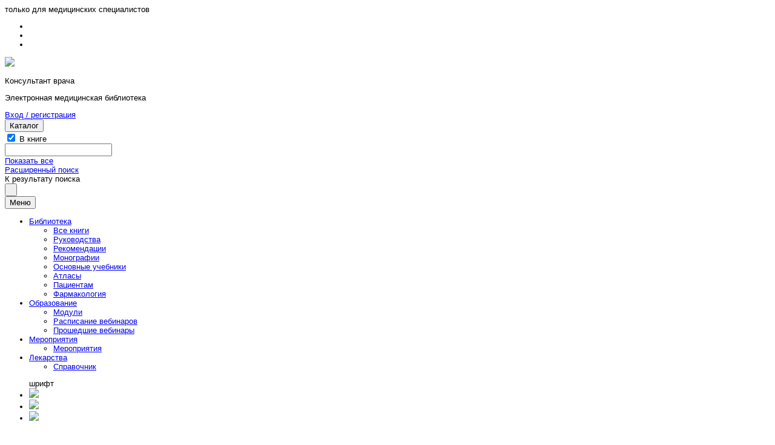

--- FILE ---
content_type: text/html; charset=UTF-8
request_url: http://proto.rosmedlib.ru/book/ISBN9785970460597.html
body_size: 40484
content:
<!DOCTYPE html>
<HTML>
<HEAD>
<META HTTP-EQUIV="Content-Type" CONTENT="text/html; charset=UTF-8">
<META name="keywords" CONTENT="">
<META name="description" CONTENT="Трудности клинической диагностики и лечения в пульмонологии">
<meta http-equiv="X-UA-Compatible" content="IE=edge">
<meta name="viewport" content="width=device-width, initial-scale=1">
<BASE href="http://proto.rosmedlib.ru">
<TITLE>Трудности клинической диагностики и лечения в пульмонологии</TITLE>
<script>
var SSr="07EA0112126D3";
var _script="http://proto.rosmedlib.ru/cgi-bin/mb4x";
var THISAPP_IS_CLIENT=false;
var FULL_SCREEN_mode=false;
</script>
<!-- id='head_extra' -->
<script src="http://proto.rosmedlib.ru/patrns/rds_defaults_2.js"></script><script src="http://proto.rosmedlib.ru/patrns/rds_defaults2_2.js"></script><script src="http://proto.rosmedlib.ru/patrns/search_prompts_2.js"></script><script src="http://proto.rosmedlib.ru/patrns/modernizer-custom_2.js"></script><script src="http://proto.rosmedlib.ru/patrns/polyfill.min_2.js"></script><script src="http://proto.rosmedlib.ru/patrns/main_ros_2.js"></script><script src="http://proto.rosmedlib.ru/patrns/mb4x_doc_2.js"></script><script>
var now = new Date();
var seed = now.getTime();
function randomX(range) {
seed = ((seed % 4652353) * 492113) + 1;
return(seed % range);
}
function can_SWAP() {
if (document.dtexcX17_lock.SWAP.value != '0') {document.dtexcX17_lock.SWAP.value = '0';
return false;}
return true;
}

function call_submit(frm_name,proc_label,fun_id,usr_data) {
if (can_SWAP() == false) return;
frm = document.getElementById(frm_name);
if (frm == null) { alert('call_submit ERROR!\n' + frm_name + '\n' + proc_label + '\n' + fun_id + '\n' + usr_data);return;}
frm.SSr.value='07EA0112126D3';
frm.procX17.value=proc_label;
frm.fun_id.value=fun_id;
frm.usr_data.value=usr_data;
frm.clientWidth.value=document.body.clientWidth;
frm.scrollTop.value=document.body.scrollTop;
frm.submit();
frm.procX17.value='';
}

function call_swap(cgi_cmd_line) {
if (can_SWAP() == false) return;
el = document.getElementById('a_dtexcX17');
if (el == null) {alert('call_swap: NO iframe dtexcX17'); return;}
var tmst = randomX(2000000);
el.href = 'http://proto.rosmedlib.ru/cgi-bin/mb4x?SSr=07EA0112126D3&tmst=' + tmst + cgi_cmd_line + '&procX17=call_swap';
el.click();}
window.addEventListener("message",rds_receiveMessage,false);
function rds_receiveMessage(event){
var el = document.getElementById( event.data );
if (el){el.click( );}
}
function dspid(id,dsp) {
el = document.getElementById(id);
if (el == null) alert('dspid: NO element! (' + id + ')');
if (dsp == 1) el.style.display='block';
else el.style.display='none';
}
function clsid(id,cls) {
el = document.getElementById(id);
if (el == null) alert('clsid: NO element! (' + id + ')');
el.className=cls;
}
function zscroll() {
document.body.scrollTop=0;
}
function click_iframe(frame_id,click_id){
var e=document.getElementById( frame_id );
if(!e){alert('not found: ' + frame_id);return;}
e2=e.contentWindow;
if(!e2){return;}
e2.postMessage(click_id,'*');
}
var off_submit = false;
var aRtm = new Array();
function disable_onChange(){
for(i=0;i<aRtm.length;i++){
el=document.getElementById(aRtm[i]);
if(el)el.style.visibility='hidden';}}

var uniart_cur_item = "";
function chk_uniart_item(new_a){if(uniart_cur_item==new_a)return;if(uniart_cur_item!=''){el=document.getElementById(uniart_cur_item);if(el)el.click();}uniart_cur_item=new_a;}
function onEl(elId) {el=document.getElementById(elId);if(el)el.style.display='inline';}
function onElb(elId) {el=document.getElementById(elId);if(el)el.style.display='block';}
function offEl(elId) {el=document.getElementById(elId);if(el)el.style.display='none';}
function chkel(elId) {el=document.getElementById(elId);if(el)el.checked=true;}
function uchkel(elId) {el=document.getElementById(elId);if(el)el.checked=false;}
function swchel(elId) {el=document.getElementById(elId);if(el)el.checked=!el.checked;}

var msepaj = "Y(1)zx21-e11-(u52)---:";
</script>

<style>
body { font-family:Arial,Verdana; font-size:13px; }
body td { font-size:13px; }
.clFont_9px { font-size:9px; }
.clFont_9px td { font-size:9px; }
.clFont_10px { font-size:10px; }
.clFont_10px td { font-size:10px; }
.clFont_13px { font-size:13px; }
.clFont_13px td { font-size:13px; }
.clFont_15px { font-size:15px; }
.clFont_15px td { font-size:15px; }
.clFont_17px { font-size:17px; }
.clFont_17px td { font-size:17px; }
.clFont_21px { font-size:21px; }
.clFont_21px td { font-size:21px; }
.clFont_25px { font-size:25px; }
.clFont_25px td { font-size:25px; }
.clFont_28px { font-size:28px; }
.clFont_28px td { font-size:28px; }
.text_selector { position:absolute;border:1px solid #000000;background-color:#eeeeee;z-index:1027 !important;text-align:left; }
.a_text_selector { display:block;padding:3px 7px 3px 7px; }
.a_text_selector_h { display:block;padding:3px 7px 3px 7px;background-color:#c6d8f7;}
.text_selector_close { background-color:#666666;padding:1px 3px 2px 3px;margin-top:3px;text-align:right; }
.text_selector_close a { color:#ffffff;text-decoration:underline;font-size:12px; }
</style>
<script>
<!--
var userFont = '13px';
function apply_swap_Empty(){
swap_progress=false;
}
function font_fix() {

swap_Request( "http://proto.rosmedlib.ru/cgi-bin/mb4x?AJAX=1&SSr=07EA0112126D3&usr_data=font_fix(" + userFont + ")", apply_swap_Empty );

}
function font_set() {
el=document.getElementById('RDS_BODY');if(el==null)return;
if(userFont=='9px'){el.className='clFont_9px';font_fix();return;}
if(userFont=='10px'){el.className='clFont_10px';font_fix();return;}
if(userFont=='13px'){el.className='clFont_13px';font_fix();return;}
if(userFont=='15px'){el.className='clFont_15px';font_fix();return;}
if(userFont=='17px'){el.className='clFont_17px';font_fix();return;}
if(userFont=='21px'){el.className='clFont_21px';font_fix();return;}
if(userFont=='25px'){el.className='clFont_25px';font_fix();return;}
if(userFont=='28px'){el.className='clFont_28px';font_fix();return;}
}
function font_inc() {
if(userFont=='9px'){userFont='10px';font_set();return;}
if(userFont=='10px'){userFont='13px';font_set();return;}
if(userFont=='13px'){userFont='15px';font_set();return;}
if(userFont=='15px'){userFont='17px';font_set();return;}
if(userFont=='17px'){userFont='21px';font_set();return;}
if(userFont=='21px'){userFont='25px';font_set();return;}
if(userFont=='25px'){userFont='28px';font_set();return;}
}
function font_dec() {
if(userFont=='10px'){userFont='9px';font_set();return;}
if(userFont=='13px'){userFont='10px';font_set();return;}
if(userFont=='15px'){userFont='13px';font_set();return;}
if(userFont=='17px'){userFont='15px';font_set();return;}
if(userFont=='21px'){userFont='17px';font_set();return;}
if(userFont=='25px'){userFont='21px';font_set();return;}
if(userFont=='28px'){userFont='25px';font_set();return;}
}
function font_norm() {
userFont='13px';font_set();
}
var mtch_dist=-1;
function font_by_fingers(e){
if (e.changedTouches.length < 2) return;
var dist = Math.abs(e.changedTouches[0].pageX - e.changedTouches[1].pageX) + Math.abs(e.changedTouches[0].pageY - e.changedTouches[1].pageY);
if(mtch_dist==-1){mtch_dist=dist;return;}
var dltmch = Math.abs(dist-mtch_dist);
if(dltmch<50)return;
if(dist>mtch_dist)font_inc();
if(dist<mtch_dist)font_dec();
mtch_dist=dist;
}
// --></script>

<link rel="stylesheet" href="http://proto.rosmedlib.ru/patrns/rds_defaults.css"><link rel="stylesheet" href="http://proto.rosmedlib.ru/patrns/mb3-34.css"><link rel="stylesheet" href="http://proto.rosmedlib.ru/patrns/font-awesome.min-34.css"><link rel="stylesheet" href="http://proto.rosmedlib.ru/patrns/bootstrap.min-34.css"><link rel="stylesheet" href="http://proto.rosmedlib.ru/patrns/main-css-34.css"><link rel="stylesheet" href="http://proto.rosmedlib.ru/patrns/zoom-slide-custom-34.css"></HEAD>
<BODY id="RDS_BODY" onMouseMove="MoveHandler(event)" onScroll="{ chtr2(); }" onResize="{ chtr2(); }"><div style='display:none;' id='ajax_gag'></div><form name="dtexcX17_lock" method="POST" style="display:inline;" action="http://proto.rosmedlib.ru/cgi-bin/mb4x" onSubmit="{if(off_submit)return false;return true;}"><input type="hidden" name="SWAP" value="0"></form><div style="display:none"><a id="a_dtexcX17" target="dtexcX17" href="#">&nbsp;</a></div><iframe id="dtexcX17" name="dtexcX17" style="border:0;width:0;height:0;margin:0;padding:0;float:left;" src="javascript:void(0);"></iframe><form target="dtexcX17" ENCTYPE="multipart/form-data" name="frm_rds" id="frm_rds" action="http://proto.rosmedlib.ru/cgi-bin/mb4x" method="POST" style="display:inline" onSubmit="{if(off_submit)return false;return true;}"><input type="hidden" name="usr_data" value=""><input type="hidden" name="SSr" value=""><input type="hidden" name="procX17" value=""><input type="hidden" name="fun_id" value=""><input type="hidden" name="rtm_value" value=""><input type="hidden" name="clientWidth" value="-1"><script>document.frm_rds.clientWidth.value=document.body.clientWidth;</script><input type="hidden" name="scrollTop" value="-1"><script>document.frm_rds.scrollTop.value=document.body.scrollTop;</script><input type="hidden" name="http_x13rsv" value="usr_data=404&amp;pth=/book/ISBN9785970460597.html"><!-- draw_custom_meta from
book
--><div class="text_selector" style="display:none;z-index:10001;" id="text_selector"></div><div class="scrchdate" style="display:none;position:absolute;top:49px;left:49px;z-index:10000;" id="m1scr"></div><table class="rds_popup" style="display:none;position:absolute;z-index:100;" id="rds_popup"><tr><td><div class="rds_popup_cntt" id="rds_popup_cntt"><a href="#">Справка</a></div></td></tr></table><div id="popup_image" style="position:absolute;top:49px;left:49px;z-index:10000;display:none;"></div><div id="popup_message" class="popup_message" style="display:none;" onClick="document.getElementById('popup_message').style.display='none';"></div><div id="uni_dialog" class="uni_dialog" style="display:none;"></div><div id="preview_panel" class="preview_panel" style="display:none;"><div id="preview_panel_head" class="preview_panel_head"><a class="preview_panel_off" onClick="offEl('preview_panel')">x</a></div><div id="preview_panel_content" class="preview_panel_content"></div></div><div id="page_content-guest"><div id='page_content' class="wrap-page-content">
	
	<div class="wrapper-rosmedlib">
		<div class="content-wrap">
			<div class="content">
				<div id='book.main_frame.(id)' class="mobile-book for-scroll plus-cont">
	<div id="top_social" class="mobile-top-cont">
  <div class="container">
    <div class="only-for-med-top va-m">только для медицинских специалистов</div><ul class="list-inline wrap-top-socials va-m">
      <li class="top-social-element facebook-soc"><a target="_blank" href="https://www.facebook.com/rosmedlib"><i class="fa fa-facebook"></i></a>
      </li><li class="top-social-element vk-soc"><a target="_blank" href="https://vk.com/rosmedlib"><i class="fa fa-vk"></i></a>
      </li><li class="top-social-element odnoklassniki-soc"><a target="_blank" href="https://ok.ru/group/53326616854707"><i class="fa fa-odnoklassniki"></i></a>
      </li>
    </ul>
  </div>
</div>
	<div id="header_top" class="header-top">
	<div class="container">
		<div class="row">
			<div class="wrap-header-top">
				<div class="col-md-5 col-sm-5 col-xs-12 left-header">
					<div class="title-site col-md-3 col-sm-3 col-xs-1">
						<a href="http://proto.rosmedlib.ru/" class="logo-link" id='a_HOME'>
							<img src="http://proto.rosmedlib.ru/patrns/images/logo_rosmedlib_w.png" class="logo-img">
						</a>
					</div><div class="wrap-logo-descript col-md-9 col-sm-9 col-xs-11">
						<p class="logo-text">Консультант врача</p>
						<p class="subtitle-site">Электронная медицинская библиотека</p>
					</div>
				</div><div class="col-md-7 col-sm-7 col-xs-12 right-header">
					<div class="wrap-my-account">
						<div class="wrap-personal-area"><div id='guest_login_frame' class="guest-frame-login"><a href="http://proto.rosmedlib.ru/cur_user.html">Вход / регистрация</a></div></div>
					</div>
					
				</div>
			</div>
		</div>
	</div>
</div>
	<header id="header_bottom_book" class="wrap-header header-book" data-spy="affix" data-offset-top="130">
	<div class="container">
		<nav class="navbar navbar-default" role="navigation">
			<div class="navbar-header va-m col-md-4 col-sm-12 col-xs-12">
	          <button type="button" tabindex="2" class="menu-button navbar-toggle-catalogue" id="open-button">
	            <span class="sr-only">Каталог</span>
	          </button><div class="col-md-12 col-sm-12 col-xs-12 wrap-nav-search va-m">
	            <div class="col-md-3 col-sm-3 col-xs-3 checkbox checkbox-circle va-m">
	         		
	         		<input type="hidden" name="search_limit_tag" value="book/ISBN9785970460597">
					<input id="search_limit" name="search_limit" type='checkbox' class="input-check" checked=>
                    <label for="search_limit" class="label-check">В книге</label>
                </div><div class="col-md-9 col-sm-9 col-xs-9 p-0 va-m search-in-book">
	                <div id="morphsearch" class="navbar-form morphsearch" role="search">
						<div class="input-group search-group">
							<script>var prompts = new search_prompts;</script>
				            <input name="SearchText" id="SearchText" tabindex="1" onfocus="prompts.on_Focus( )" onblur="prompts.on_Blur( )" type="text" class="form-control search-border morphsearch-input" autocomplete="off">
				            <div class="morphsearch-content">
					        	
								<div class="wrap-dummy-columns clearfix">
					        		<div class="dummy-column va-m"><div class="show-all"><a href="http://proto.rosmedlib.ru/cgi-bin/mb4x?usr_data=click(catalogue,switch_division(x-total))">Показать все</a></div></div><div class="dummy-column va-m"><div class="extsearch-link"><a href="http://proto.rosmedlib.ru/pages/extsearch.html">Расширенный поиск</a></div></div><div class="dummy-column va-m"><div class="return-to-search"><span>К результату поиска</span></div></div>
					    		</div>
							</div><span class="morphsearch-close"></span><span class="input-group-btn">
								<label for="search" class="btn search-button"><i class="fa fa-search"></i></label>
								<input onclick="{{f=document.getElementById('frm_rds');f.target='_top';;call_submit('frm_rds','','','search');}return false;}" value="&nbsp;" type="button" id="search" name="search" class="hidden morphsearch-submit">
				            </span>
				            <div name="SearchText_prompts" id="SearchText_prompts" class="search-tips-block" style="display:none;position:absolute;z-index:1000;"></div>
							<script>prompts.on_prompts( "SearchText", "search", "SearchText_prompts", "prompts" )</script>
				        </div>
					</div>
				</div>
	          </div><button type="button" tabindex="3" class="navbar-toggle" data-toggle="collapse" data-target="#bs-example-navbar-collapse-1">
	              <span class="sr-only">Меню</span>
	              <i class="fa fa-ellipsis-v"></i>
	          </button>
	        </div><div class="collapse navbar-collapse collapse-ros col-md-8 col-sm-12" id="bs-example-navbar-collapse-1">
		        <div class="col-md-9 col-sm-9 col-xs-12 wrap-left-nav">
					<div class="main-navigation animated with-dropdown-buttons">
						<ul class="nav navbar-nav">
							<li class="dropdown">
								<a href="http://proto.rosmedlib.ru/pages/on_full_lib.html" class="dropdown-toggle" data-toggle="dropdown"><span class="in-circle"><i class="icon-books"></i></span>Библиотека</a>
								<ul class="dropdown-menu dropdown-animation">
									<li>
										<a href="http://proto.rosmedlib.ru/pages/on_full_lib.html" class="dropdown-link">Все книги</a>
									</li>
									<li>
										<a href="http://proto.rosmedlib.ru/pages/on_directives.html" class="dropdown-link">Руководства</a>
									</li>
									<li>
										<a href="http://proto.rosmedlib.ru/pages/on_recomends.html" class="dropdown-link">Рекомендации</a>
									</li>
									<li>
										<a href="http://proto.rosmedlib.ru/pages/on_monography.html" class="dropdown-link">Монографии</a>
									</li>
									<li>
										<a href="http://proto.rosmedlib.ru/pages/on_textbooks.html" class="dropdown-link">Основные учебники</a>
									</li>
									<li>
										<a href="http://proto.rosmedlib.ru/pages/on_atlas.html" class="dropdown-link">Атласы</a>
									</li>
									<li>
										<a href="http://proto.rosmedlib.ru/pages/on_patients.html" class="dropdown-link">Пациентам</a>
									</li>
									<li>
										<a href="http://proto.rosmedlib.ru/pages/on_pharmbook.html" class="dropdown-link">Фармакология</a>
									</li>
								</ul>
							</li>
							<li class="dropdown">
								<a href="http://proto.rosmedlib.ru/pages/on_modules.html" class="dropdown-toggle" data-toggle="dropdown"><span class="in-circle"><i class="fa fa-graduation-cap"></i></span>Образование</a>
								<ul class="dropdown-menu dropdown-animation">
									<li>
										<a href="http://proto.rosmedlib.ru/pages/on_modules.html" class="dropdown-link">Модули</a>
									</li>
									<li>
										<a href="http://proto.rosmedlib.ru/pages/on_webinars.html" class="dropdown-link">Расписание вебинаров</a>
									</li>
									<li>
										<a href="http://proto.rosmedlib.ru/pages/on_webinars_obs.html" class="dropdown-link">Прошедшие вебинары</a>
									</li>
									
									
								</ul>
							</li>
							<li class="dropdown">
								<a href="http://proto.rosmedlib.ru/pages/on_conf_news.html" class="dropdown-toggle" data-toggle="dropdown"><span class="in-circle"><i class="icon-conference"></i></span>Мероприятия</a>
								<ul class="dropdown-menu dropdown-animation">
									
									<li>
										<a href="http://proto.rosmedlib.ru/pages/on_conf_news.html" class="dropdown-link">Мероприятия</a>
									</li>
								</ul>
							</li>
							
							<li class="dropdown">
								
								<a href="http://www.lsgeotar.ru" class="dropdown-toggle" data-toggle="dropdown" target="_blank"><span class="in-circle"><i class="icon-drugs"></i></span>Лекарства</a>
								<ul class="dropdown-menu dropdown-animation">
									<li class="dropdown">
										<a href="http://www.lsgeotar.ru" class="dropdown-link" target='_blank'>Справочник</a>
									</li>
								</ul>
							</li>
							
						</ul>
					</div>
				</div><div class="col-md-3 col-sm-3 col-xs-12 wrap-last-nav">
					<div class="main-navigation">
						<ul class="nav navbar-nav last-nav">
						<span class="name-right">шрифт</span><li><a onclick='{font_inc(); if (window.mnsry) mnsry.layout(); return false; }'><span class="in-circle"><img src="http://proto.rosmedlib.ru/patrns/images/abc_plus_w.png" hspace='0' vspace='0' border='0'></span></a></li><li><a onclick='{font_norm(); if (window.mnsry) mnsry.layout(); return false; }'><span class="in-circle"><img src="http://proto.rosmedlib.ru/patrns/images/abc_norm_w.png" hspace='0' vspace='0' border='0'></span></a></li><li><a onclick='{font_dec(); if (window.mnsry) mnsry.layout(); return false; }'><span class="in-circle"><img src="http://proto.rosmedlib.ru/patrns/images/abc_minus_w.png" hspace='0' vspace='0' border='0'></span></a></li>
						</ul>
					</div>
				</div>
			</div>
		</nav>
	</div>
</header>
	<div id="errors_ok" class="plus-cont">
  <div class='wrap-ssp-message container'><div class="wrap-ssp"></div></div>
  <div class='wrap-err-message container'><div class="wrap-err"></div></div>
</div>
	<div id="title-page">
  <div id="main_content_book">
  <div class="wrapper-book-main">
    <div class="container">
      <div class="wrap-two-columns clearfix">
        <div class="col-md-9 col-sm-12 col-xs-12 right-column">
          <div id="sticker.reader.book" class="wrap-main-reader-sticker">
            <div id="sticker_reader_book_guest">
  <div class="wrap-book-sticker-sengine clearfix">
    <div class="col-md-2 col-sm-2 col-xs-3 va-t p-0 reader-cartoon">
      <div class="wrap-avatar-book"><a href="http://proto.rosmedlib.ru/book/ISBN9785970460597.html"><img src="http://proto.rosmedlib.ru/cache/book/ISBN9785970460597/-1-avatar.jpg" alt="" title=""></a></div>
      <ul class="wrap-markers-book">
        <li><img src="http://proto.rosmedlib.ru/patrns/book_read/lock-1.png" alt="" title=""></li>
		<li></li>
		<li></li>
		<li></li>
		<li></li>
      </ul>
    </div><div class="col-md-8 col-sm-8 col-xs-9 va-t reader-info">
      <div class="wrap-title-book-sengine"><h2>Трудности клинической диагностики и лечения в пульмонологии</h2></div>
      <div class="wrap-bibliography-book"><span class="head">Библиография</span><span class="value">Трудности клинической диагностики и лечения в пульмонологии [Электронный ресурс] / Э. П. Бербенцова. - Москва : ГЭОТАР-Медиа, 2020. Стереотипное издание 2000 г. Режим доступа: http://proto.rosmedlib.ru/book/ISBN9785970460597.html</span></div>
      <div class="wrap-authors-book"><span class="head">Авторы</span><span class="value">Э. П. Бербенцова</span></div>
      <div class="wrap-publisher-book"><span class="head">Издательство</span><span class="value">ГЭОТАР-Медиа</span></div>
      <div class="wrap-year-book"><span class="head">Год издания</span><span class="value">2020</span></div>
      <div class="wrap-prototype-book"><span class="head">Прототип</span><span class="value"><b>Электронное издание на основе</b>: Трудности клинической диагностики и лечения в пульмонологии / Э. П. Бербенцова. - Москва : ГЭОТАР- Медиа, 2020. - 200 с. : ил. (Стереотипное издание 2000 г.). - <b>ISBN 978-5-9704-6059-7</b>.</span></div>
    </div>
    <div class="wrap-reader-bookmark"><img src="http://proto.rosmedlib.ru/patrns/bookmark_gr.png" alt="" title=""></div><div class="wrap-speaker-in-title"><a href="javascript:chtr3('http://proto.rosmedlib.ru/cgi-bin/mb4x?AJAX=1&SSr=07EA0112126D3&usr_data=htmswap(click_talking_head,0,0,talking_head_div,book,ISBN9785970460597,title)','talking_head_div')"><img src="http://proto.rosmedlib.ru/patrns/speaker.png" alt="Озвучить текст" title="Озвучить текст"></a></div>
  </div>
  <div id="talking_head_div" class="speaker-player"></div>
  
  <div class="wrap-goto-content">
    <div id='bkt1.price-guest'><div id='bkt1.read' class="wrapper-button-read">
  <a href="http://proto.rosmedlib.ru/doc/ISBN9785970460597-0000/000.html" class="btn btn-enter va-m" id='a-to_first_chapter'>Читать online</a><a href="http://proto.rosmedlib.ru/cur_user.html" class="btn btn-download btn-animated in-title">Скачать приложение<i class="fa fa-download"></i></a><span class="wrap-btn-pay"></span>
</div></div></div>
  <div class="wrap-annotation-book ss-style-roundedsplit"><span class="head">Аннотация</span><span class="value">В книге подробно, на конкретных клинических примерах анализируются трудности диагностики и лечения пульмонологических больных. Внимание автора сосредоточено на двух основных проблемах: оценке состояния иммунитета пациента и учете роли вирусных инфекций в развитии заболевания. Обсуждение основывается как на детальных клинических описаниях пациентов, так и на результатах различных современных инструментальных и лабораторных исследований. <br></br>Рассмотрены такие заболевания, как туберкулез, рак легкого, тромбоэмболия. Анализ случаев диагностики и лечения рецидивирующих ОРВИ, очаговых и деструктивных пневмоний включает детальное рассмотрение нарушений иммунитета и обоснование возможных методов их коррекции. Анализ течения заболеваний основывается на методах количественной оценки состояния пациента - индексах тяжести. <br></br>Книга содержит 12 клинических примеров и предназначена для широкого круга как опытных врачей-пульмонологов, так и начинающих клиническую практику специалистов.</span></div>
  
  <div class="wrap-opinion-sticker ss-style-roundedsplit bcolor"></div>
  <div class="wrap-discuss-sticker ss-style-roundedsplit"><div id='discuss_area_styles'><style type='text/css'>

.discuss_area         { }

.DA_head              { padding:17px 17px 17px 0px; }
.DA_head           p  { margin-top:5px;}
.DA_head .DA_h1       { font-size:17px;font-weight:bold; }
.DA_head.DA_h1_txt    { }
.DA_head.DA_cnt       { margin-top:7px; }
.DA_head.DA_cnt_txt   { }

#discuss_area_edit .HyperTextArea             { }
#discuss_area_edit .HyperTextArea .mtbl       { width:90%; }
#discuss_area_edit .HyperTextArea .mtbl td    { background-color:transparent; }
#discuss_area_edit .HyperTextArea .td_sel     { padding:0px 7px 9px 0px; }
#discuss_area_edit .HyperTextArea .td_sel select { }
#discuss_area_edit .HyperTextArea .td_img     { padding:0px 0px 7px 0px; }
#discuss_area_edit .HyperTextArea  iframe     { border:1px solid #c0c0c0 !important;background-color:#ffffff; }

.DAStk_dt        { border-bottom:1px dotted #666666;margin:0px 0px 17px 0px; }
.DAStk_dtTxt     { font-weight:bold;color:#666666;position:relative;top:7px;background-color:#ffffff;z-index:100;padding-right:17px; }

.DAStk_auth      { font-size:11px; }
.DAStk_authNm    { font-weight:bold; }
.DAStk_tm        { margin:0px 7px 0px 0px; }

.DAStk_brief     { color:#666666;font-size:11px; } 
.DAStk_br_date   { margin-right:17px; font-weight:bold; } 
.DAStk_br_author {} 
.DAStk_br_text   { margin:7px 0px 0px 0px; } 

.DAStk_a_hist    { color:#666666;margin-left:17px; }

.DAStk_Re        { font-size:11px;margin:17px 7px 0px 17px; }
.DAStk_ReHdr     { font-weight:bold;float:left; }
.DAStk_ReTxt     { color:#666666;margin-left:15px;float:left; } 
.DAStk_ReTxtEnd  { clear:left; }

.DAStk_text      { margin:17px 0px 0px 17px; }

.DAStk_cmds      { font-size:11px;margin:17px 0px 23px 0px; }
.DAStk_cmds   a  { color:#0000ff; margin-right:17px; }

</style></div><div id="guest.discuss.head"></div><input type="hidden" name="html_edit_callbefore" value="html_edit_onSubmit()"><div id="swap_discuss_area_content"><input type="hidden" name="discuss_id" value="49319"></div></div>
  <div class="wrap-statistics-sticker ss-style-roundedsplit bcolor"></div>
</div><div class="wrap-download-update">Загружено <span>2021-09-15 01:02:51</span></div>
          </div>
        </div>
        <div class="col-md-3 left-column hidden-sm">
			<div class="wrap-headings left-wrap-block">
				<div class="wrap-turnover-title"><a href="" onClick="{{;;call_submit('frm_rds','rds','rds|rds','swap(book_title,popup_image,book,,,,ISBN9785970460597,book_title)');}return false;}">Оборот титула</a></div>
				<h3 class="title-contents">Оглавление</h3>
				<div class="table-of-contents"><div class="aTCont aTCont-bkt1"><div class="aTCont-row-doc" id="aTCont-ISBN9785970460597-0000"><a href="http://proto.rosmedlib.ru/doc/ISBN9785970460597-0000.html" class="aTCont-row-doc-a">ПРЕДИСЛОВИЕ</a></div><div class="aTCont-row-doc" id="aTCont-ISBN9785970460597-0001"><a href="http://proto.rosmedlib.ru/doc/ISBN9785970460597-0001.html" class="aTCont-row-doc-a">ОТ АВТОРА</a></div><div class="aTCont-row-doc" id="aTCont-ISBN9785970460597-0002"><a href="http://proto.rosmedlib.ru/doc/ISBN9785970460597-0002.html" class="aTCont-row-doc-a">СПИСОК СОКРАЩЕНИЙ</a></div><div class="aTCont-row-doc" id="aTCont-ISBN9785970460597-0003"><a href="http://proto.rosmedlib.ru/doc/ISBN9785970460597-0003.html" class="aTCont-row-doc-a">I. ВОПРОСЫ КЛИНИЧЕСКОГО АНАЛИЗА НЕКОТОРЫХ ОШИБОК ДИАГНОСТИКИ И ЛЕЧЕНИЯ ВОСПАЛИТЕЛЬНЫХ ВИРУСНЫХ, БАКТЕРИАЛЬНЫХ ЗАБОЛЕВАНИЙ ВДП, БРОНХОВ И ЛЕГКИХ</a></div><div class="aTCont-row-doc" id="aTCont-ISBN9785970460597-0004"><a href="http://proto.rosmedlib.ru/doc/ISBN9785970460597-0004.html" class="aTCont-row-doc-a">II. ОШИБКИ ДИАГНОСТИКИ И ЛЕЧЕНИЯ РЕЦИДИВИРУЮЩИХ ОРВИ</a></div><div class="aTCont-row-doc" id="aTCont-ISBN9785970460597-0005"><a href="http://proto.rosmedlib.ru/doc/ISBN9785970460597-0005.html" class="aTCont-row-doc-a">III. ОШИБКИ ДИАГНОСТИКИ И ЛЕЧЕНИЯ ПНЕВМОНИЙ</a></div><div class="aTCont-row-doc" id="aTCont-ISBN9785970460597-0006"><a href="http://proto.rosmedlib.ru/doc/ISBN9785970460597-0006.html" class="aTCont-row-doc-a">IV. ОШИБКИ ДИАГНОСТИКИ И ЛЕЧЕНИЯ ХРОНИЧЕСКОГО БРОНХИТА</a></div><div class="aTCont-row-doc" id="aTCont-ISBN9785970460597-0007"><a href="http://proto.rosmedlib.ru/doc/ISBN9785970460597-0007.html" class="aTCont-row-doc-a">V. ВОПРОСЫ ЛЕЧЕНИЯ</a></div><div class="aTCont-row-doc" id="aTCont-ISBN9785970460597-0008"><a href="http://proto.rosmedlib.ru/doc/ISBN9785970460597-0008.html" class="aTCont-row-doc-a">ПРИЛОЖЕНИЕ 1. МЕТОДЫ КОЛИЧЕСТВЕННОЙ ОЦЕНКИ ТЯЖЕСТИ И ТЕЧЕНИЯ ИНФЕКЦИОННЫХ ЗАБОЛЕВАНИЙ</a></div><div class="aTCont-row-doc" id="aTCont-ISBN9785970460597-0009"><a href="http://proto.rosmedlib.ru/doc/ISBN9785970460597-0009.html" class="aTCont-row-doc-a">ПРИЛОЖЕНИЕ 2. ГИПОТЕЗА О МЕХАНИЗМЕ ВОЗДЕЙСТВИЯ ВИРУСОВ ТАБАКА НА ОРГАНЫ ДЫХАНИЯ</a></div><div class="aTCont-row-doc" id="aTCont-ISBN9785970460597-0010"><a href="http://proto.rosmedlib.ru/doc/ISBN9785970460597-0010.html" class="aTCont-row-doc-a">ЗАКЛЮЧЕНИЕ</a></div><div class="aTCont-row-doc" id="aTCont-ISBN9785970460597-0011"><a href="http://proto.rosmedlib.ru/doc/ISBN9785970460597-0011.html" class="aTCont-row-doc-a">СПИСОК ЛИТЕРАТУРЫ</a></div></div></div>
			</div>
        </div>
      </div>
    </div>
  </div>
</div></div>
	<footer id="footer" class="wrap-footer-rosmedlib">
	<div class="wrap-top-stripe">
		<div class="container">
			<div class="wrap-head-footer clearfix">
				<div class="wrap-foot-label clearfix">
					<p class="label-geotar col-md-6 va-m text-left"><a href="http://proto.rosmedlib.ru/pages/user_agreement.html" target="_blank">Пользовательское соглашение</a></p><p class="label-geotar col-md-6 va-m">© ООО "Группа компаний ГЭОТАР"</p>
				</div>
			</div>
		</div>
	</div>
	<div class="wrap-midle-stripe">
		<div class="container">
			<div class="wrap-about-adress clearfix">
				<div class="col-md-6 col-sm-6 col-xs-12 ros-foot-links vert-mid-foot">
					<div class="navbar">
						<ul class="nav navbar-nav wrap-circle-links">
							<li>
								<a href="http://proto.rosmedlib.ru/pages/about.html" class="about-project">О проекте</a>
							</li>
							<li>
								<a href="http://proto.rosmedlib.ru/pages/how_use.html" class="ros-rules">Правила</a>
							</li>
							<li>
								<a href="http://old.rosmedlib.ru" class="ros-old" target="_blank">Версия 1.0</a>
							</li>
							<li>
								<a href="http://proto.rosmedlib.ru/cur_user.html" class="ros-old" target="_blank">APPs</a>
							</li>
						</ul>
					</div>
				</div><div class="col-md-6 col-sm-6 col-xs-12 ros-foot-adress vert-mid-foot">
					<address class="ros-address">
						<div class="ros-main-site"><a href="http://www.geotar.ru" target="_blank">www.geotar.ru</a></div>
						<div class="ros-tel"><a href="tel:+74959213907">(495) 921-39-07</a></div>
						<div class="ros-mail"><a href="mailto:info@rosmedlib.ru">info@rosmedlib.ru</a></div>
						
					</address>
				</div>
			</div>
		</div>
	</div>
	<div class="wrap-bottom-stripe">
		<div class="container">
			<div class="wrap-acquaintance">
				<h3 class="acquaintance-text">Информация, размещенная на сайте rosmedlib.ru, предназначена исключительно для ознакомления и не может заменить консультацию врача</h3>
			</div>
		</div>
	</div>
</footer>
	<div id="slide_menu" class="menu-wrap">
  <nav class="menu">
    <div class="wrap-push-catalogue">
      <div class="wrap-book-mode-menu">
        <div class="return-to-book"></div>
        <div class="wrap-turnover-title"><a href="" onClick="{{;;call_submit('frm_rds','rds','rds|rds','swap(book_title,popup_image,book,,,,ISBN9785970460597,book_title)');}return false;}">Оборот титула</a></div>
        <h3 class="title-contents">Оглавление</h3>
        <div class="table-of-contents"><div class="bTCont bTCont-bkt1"><div class="bTCont-row-doc" id="bTCont-ISBN9785970460597-0000"><a href="http://proto.rosmedlib.ru/doc/ISBN9785970460597-0000.html" class="bTCont-row-doc-a">ПРЕДИСЛОВИЕ</a></div><div class="bTCont-row-doc" id="bTCont-ISBN9785970460597-0001"><a href="http://proto.rosmedlib.ru/doc/ISBN9785970460597-0001.html" class="bTCont-row-doc-a">ОТ АВТОРА</a></div><div class="bTCont-row-doc" id="bTCont-ISBN9785970460597-0002"><a href="http://proto.rosmedlib.ru/doc/ISBN9785970460597-0002.html" class="bTCont-row-doc-a">СПИСОК СОКРАЩЕНИЙ</a></div><div class="bTCont-row-doc" id="bTCont-ISBN9785970460597-0003"><a href="http://proto.rosmedlib.ru/doc/ISBN9785970460597-0003.html" class="bTCont-row-doc-a">I. ВОПРОСЫ КЛИНИЧЕСКОГО АНАЛИЗА НЕКОТОРЫХ ОШИБОК ДИАГНОСТИКИ И ЛЕЧЕНИЯ ВОСПАЛИТЕЛЬНЫХ ВИРУСНЫХ, БАКТЕРИАЛЬНЫХ ЗАБОЛЕВАНИЙ ВДП, БРОНХОВ И ЛЕГКИХ</a></div><div class="bTCont-row-doc" id="bTCont-ISBN9785970460597-0004"><a href="http://proto.rosmedlib.ru/doc/ISBN9785970460597-0004.html" class="bTCont-row-doc-a">II. ОШИБКИ ДИАГНОСТИКИ И ЛЕЧЕНИЯ РЕЦИДИВИРУЮЩИХ ОРВИ</a></div><div class="bTCont-row-doc" id="bTCont-ISBN9785970460597-0005"><a href="http://proto.rosmedlib.ru/doc/ISBN9785970460597-0005.html" class="bTCont-row-doc-a">III. ОШИБКИ ДИАГНОСТИКИ И ЛЕЧЕНИЯ ПНЕВМОНИЙ</a></div><div class="bTCont-row-doc" id="bTCont-ISBN9785970460597-0006"><a href="http://proto.rosmedlib.ru/doc/ISBN9785970460597-0006.html" class="bTCont-row-doc-a">IV. ОШИБКИ ДИАГНОСТИКИ И ЛЕЧЕНИЯ ХРОНИЧЕСКОГО БРОНХИТА</a></div><div class="bTCont-row-doc" id="bTCont-ISBN9785970460597-0007"><a href="http://proto.rosmedlib.ru/doc/ISBN9785970460597-0007.html" class="bTCont-row-doc-a">V. ВОПРОСЫ ЛЕЧЕНИЯ</a></div><div class="bTCont-row-doc" id="bTCont-ISBN9785970460597-0008"><a href="http://proto.rosmedlib.ru/doc/ISBN9785970460597-0008.html" class="bTCont-row-doc-a">ПРИЛОЖЕНИЕ 1. МЕТОДЫ КОЛИЧЕСТВЕННОЙ ОЦЕНКИ ТЯЖЕСТИ И ТЕЧЕНИЯ ИНФЕКЦИОННЫХ ЗАБОЛЕВАНИЙ</a></div><div class="bTCont-row-doc" id="bTCont-ISBN9785970460597-0009"><a href="http://proto.rosmedlib.ru/doc/ISBN9785970460597-0009.html" class="bTCont-row-doc-a">ПРИЛОЖЕНИЕ 2. ГИПОТЕЗА О МЕХАНИЗМЕ ВОЗДЕЙСТВИЯ ВИРУСОВ ТАБАКА НА ОРГАНЫ ДЫХАНИЯ</a></div><div class="bTCont-row-doc" id="bTCont-ISBN9785970460597-0010"><a href="http://proto.rosmedlib.ru/doc/ISBN9785970460597-0010.html" class="bTCont-row-doc-a">ЗАКЛЮЧЕНИЕ</a></div><div class="bTCont-row-doc" id="bTCont-ISBN9785970460597-0011"><a href="http://proto.rosmedlib.ru/doc/ISBN9785970460597-0011.html" class="bTCont-row-doc-a">СПИСОК ЛИТЕРАТУРЫ</a></div></div></div>
      </div>
		<span class="grid__item grid__item--c2">
			<div class="stack">
				<span class="overflow-link"><a href="http://proto.rosmedlib.ru/cgi-bin/mb4x?usr_data=click(catalogue,switch_division(x-total))">Показать все</a></span>
				<div class="stack__deco stack__deco1"><div class="current-name-selection"><span> Все издания</span></div></div>
				<div class="stack__deco stack__deco2"></div>
				<div class="stack__deco stack__deco3"></div>
			</div>
		</span>
      <div class="wrap-rubricator-sengine"></div>
	<div class='asside-banner'><a href="" id="aclc-1" onmousedown="document.getElementById('aclc-1').href='http://proto.rosmedlib.ru/site_extras/176/book|ISBN9785970460597|right-rm-1.html'" target="_blank" rel="nofollow"><img src="http://proto.rosmedlib.ru/cache/site_extras/176/-1-extra.gif" alt="" title=""></a></div>
	<div class='asside-banner'></div>
    </div>
  </nav>
  <button type="button" class="close-button" id="close-button">Закрыть меню</button>
</div>
</div>
				
			</div>
		</div>
	</div>
	<script src="patrns/js/classie.js"></script>
	<script src="patrns/js/bootstrap-native.js"></script>
	<script src="patrns/js/slide_menu.js"></script>
	<script src="patrns/js/rosmedlib_js.js"></script>
	
</div></div><div id="SSHN" style="display:inline"><input type="hidden" name="BODYZONE" value="default"><input type="hidden" name="trg_page_type" value="book"><input type="hidden" name="trg_page_id" value="ISBN9785970460597"><input type="hidden" name="trg_page_tab" value=""><input type="hidden" name="trg_page_iid" value=""><input type="hidden" name="_l1" value="ru"><input type="hidden" name="_l2" value="ru"><input type="hidden" name="_l3" value="ru"><input type="hidden" name="thispg_type" value="book"><input type="hidden" name="thispg_id" value="ISBN9785970460597"><input type="hidden" name="thispg_tab" value=""><input type="hidden" name="thispg_iid" value=""><input type="hidden" name="ZONE" value=""><input type="hidden" name="CHFL" value=""><input type="hidden" name="ULOP" value=""><input type="hidden" name="CLPg0" value="0"><input type="hidden" name="CLPg1" value="0"><input type="hidden" name="CITM" value="-1"></div><input type="hidden" name="form-off" value="frm_rds"></form>
<script>
function html_edit_onSubmit() {

}

</script><script>
function get_pp_content(pp_tag) {
return null;
}</script><script>
var href_to_onClick_done = false;
function href_to_onClick(){
if (href_to_onClick_done) return;
href_to_onClick_done=true;
}
</script></BODY>
</HTML>
